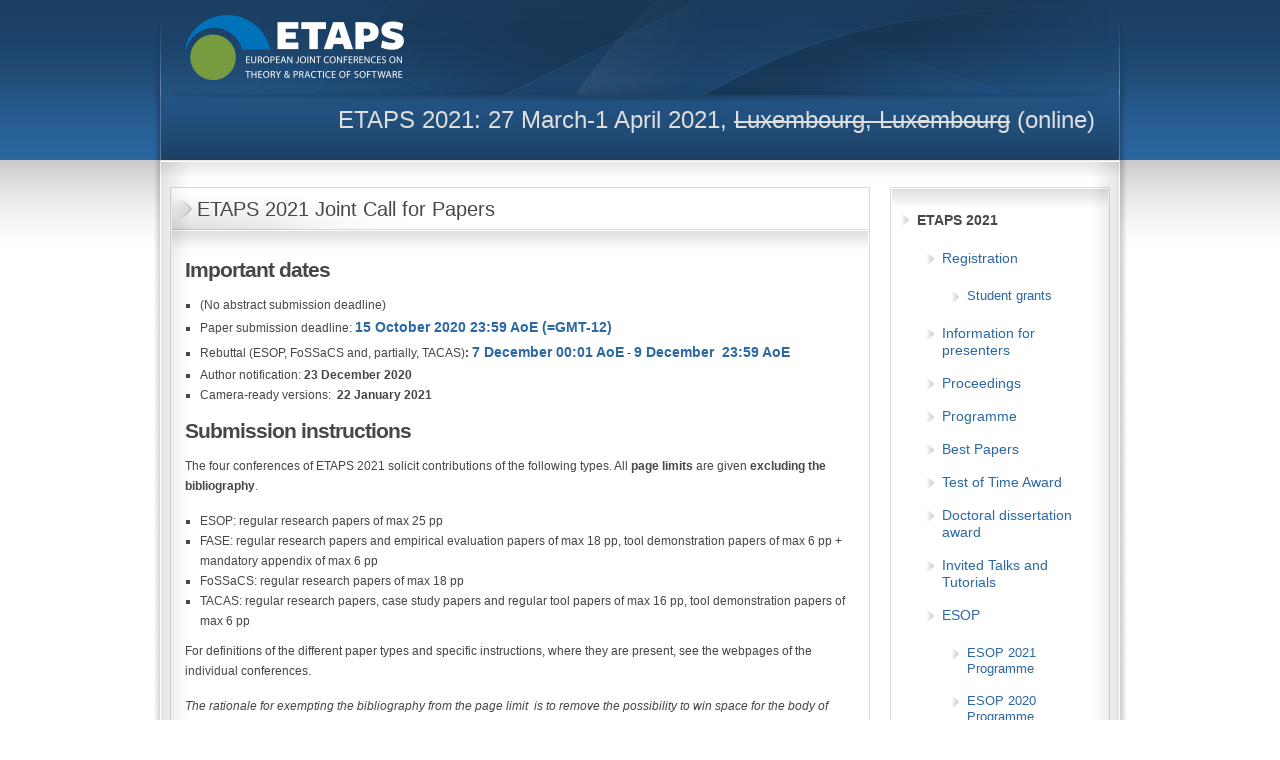

--- FILE ---
content_type: text/html
request_url: https://etaps.org/2021/call-for-papers.html
body_size: 4984
content:
<!DOCTYPE html PUBLIC "-//W3C//DTD XHTML 1.0 Transitional//EN" "http://www.w3.org/TR/xhtml1/DTD/xhtml1-transitional.dtd">
<html xmlns="http://www.w3.org/1999/xhtml" xml:lang="en-gb" lang="en-gb" >
<head>
	<base href="" />
	<meta http-equiv="content-type" content="text/html; charset=utf-8" />
	<meta name="keywords" content="FOSSACS, ETAPS 2010, ETAPS 2009, ETAPS 2008, ETAPS 2007, ETAPS 2006,ETAPS 2005, ETAPS 2004, ETAPS 2003, ETAPS 2002, ETAPS 2001, ETAPS 2000, ETAPS 1999, ETAPS 1998, Proceedings, ETAPS 2011" />
	<meta name="author" content="Tarmo Uustalu" />
	<meta name="description" content="European Joint Conferences on Theory and Practice of Software, ETAPS Central Web Site" />
	<meta name="generator" content="Joomla! - Open Source Content Management" />
	<title>Call for Papers</title>
	<link href="../templates/rt_crystalline/favicon.ico" rel="shortcut icon" type="image/vnd.microsoft.icon" />
	<link href="../libraries/gantry/css/grid-12.css" rel="stylesheet" type="text/css" />
	<link href="../libraries/gantry/css/gantry.css" rel="stylesheet" type="text/css" />
	<link href="../libraries/gantry/css/joomla.css" rel="stylesheet" type="text/css" />
	<link href="../templates/rt_crystalline/css/joomla.css" rel="stylesheet" type="text/css" />
	<link href="../templates/rt_crystalline/css-compiled/master.css" rel="stylesheet" type="text/css" />
	<link href="../templates/rt_crystalline/css/overlay.css" rel="stylesheet" type="text/css" />
	<link href="../templates/rt_crystalline/css/demo-styles.css" rel="stylesheet" type="text/css" />
	<link href="../templates/rt_crystalline/css/template.css" rel="stylesheet" type="text/css" />
	<link href="../templates/rt_crystalline/css/style.css" rel="stylesheet" type="text/css" />
	<link href="../templates/rt_crystalline/css/typography.css" rel="stylesheet" type="text/css" />
	<link href="../templates/rt_crystalline/css/fusionmenu.css" rel="stylesheet" type="text/css" />
	<style type="text/css">
#rt-main-surround, #rt-variation .bg3 .module-content, #rt-variation .title3 .module-title {background:#ffffff;}
#rt-variation .bg3, #rt-variation .bg3 .title, #rt-variation .title3 .title, #rt-variation .bg3 ul.menu li > a:hover, #rt-variation .bg3 ul.menu li.active > a {color:#474747;}
#rt-variation .bg3 a, #rt-variation .bg3 .title span, #rt-variation .bg3 .button, #rt-variation .title3 .title span {color:#2c68a3;}
#rt-main-header, .menutop ul, .menutop .drop-top, #rt-variation .bg1 .module-content, #rt-variation .title1 .module-title {background:#2c68a3;}
#rt-main-header, #rt-main-header .title, #rt-header, #rt-main-header .menutop li > .item, .menutop ul li .item, #rt-variation .bg1, #rt-variation .bg1 .title, #rt-variation .title1 .title, #rt-variation .bg1 ul.menu li > a:hover, #rt-variation .bg1 ul.menu li.active > a, #rt-navigation li.root .item {color:#dedede;}
#rt-main-header a, #rt-main-header .title span, #rt-variation .bg1 a, #rt-variation .bg1 .title span, #rt-variation .bg1 .button, #rt-variation .title1 .title span {color:#cce6ff;}
#rt-feature, #rt-utility, #roksearch_results, #roksearch_results .rokajaxsearch-overlay, #rt-variation .bg2 .module-content, #rt-variation .title2 .module-title {background:#e4e8ed;}
#rt-feature, #rt-feature .title, #rt-utility, #rt-utility .title, #roksearch_results, #roksearch_results span, #rt-variation .bg2, #rt-variation .bg2 .title, #rt-variation .title2 .title, #rt-variation .bg2 ul.menu li > a:hover, #rt-variation .bg2 ul.menu li.active > a {color:#474747;}
#rt-feature a, #rt-utility a, #rt-feature .title span, #rt-utility .title span, #roksearch_results a, #roksearch_results h3, #rt-variation .bg2 a, #rt-variation .bg2 .title span, #rt-variation .bg2 .button, #rt-variation .title2 .title span {color:#2c68a3;}
#rt-mainbody-bg, #rt-variation .bg4 .module-content, #rt-variation .title4 .module-title {background:#ffffff;}
#rt-mainbody-bg, #rt-mainbody-bg .title, #rt-mainbody-bg .rt-article-title, #rt-mainbody-bg ul.menu li > a:hover, #rt-mainbody-bg ul.menu li.active > a, #rt-variation .bg4, #rt-variation .bg4 .title, #rt-variation .title4 .title, #rt-variation .bg4 ul.menu li > a:hover, #rt-variation .bg4 ul.menu li.active > a {color:#474747;}
#rt-mainbody-bg a, #rt-mainbody-bg .title span, #rt-mainbody-bg .rt-article-title span, #rt-variation .bg4 a, #rt-variation .bg4 .title span, #rt-variation .bg4 .button, #rt-variation .title4 .title span {color:#2c68a3;}
#rt-bottom, #rt-main-footer, #rt-variation .bg5 .module-content, #rt-variation .title5 .module-title {background:#e0e0e0;}
#rt-bottom, #rt-bottom .title, #rt-footer, #rt-footer .title, #rt-copyright, #rt-copyright .title, #rt-debug, #rt-debug .title, #rt-variation .bg5, #rt-variation .bg5 .title, #rt-variation .title5 .title, #rt-variation .bg5 ul.menu li > a:hover, #rt-variation .bg5 ul.menu li.active > a {color:#474747;}
#rt-bottom a, #rt-bottom .title span, #rt-footer a, #rt-footer .title span, #rt-copyright a, #rt-copyright .title span, #rt-debug a, #rt-debug .title span, #rt-variation .bg5 a, #rt-variation .bg5 .title span, #rt-variation .bg5 .button, #rt-variation .title5 .title span {color:#2c68a3;}

	</style>
	<script type="application/json" class="joomla-script-options new">{"csrf.token":"8dbdf06ce8a2a36cc9af65d7f7a8b5cb","system.paths":{"root":"","base":""}}</script>
	<script src="../media/system/js/mootools-core.js%3Fa9a45984b728f19f1c541f3ecad851e7" type="text/javascript"></script>
	<script src="../media/system/js/core.js%3Fa9a45984b728f19f1c541f3ecad851e7" type="text/javascript"></script>
	<script src="../media/system/js/mootools-more.js%3Fa9a45984b728f19f1c541f3ecad851e7" type="text/javascript"></script>
	<script src="../libraries/gantry/js/gantry-totop.js" type="text/javascript"></script>
	<script src="../libraries/gantry/js/gantry-inputs.js" type="text/javascript"></script>
	<script src="../libraries/gantry/js/browser-engines.js" type="text/javascript"></script>
	<script src="../modules/mod_roknavmenu/themes/fusion/js/fusion.js" type="text/javascript"></script>
	<script type="text/javascript">
InputsExclusion.push('.content_vote','#rt-popup','#rt-popuplogin')
            window.addEvent('domready', function() {
                new Fusion('ul.menutop', {
                    pill: 1,
                    effect: 'slide and fade',
                    opacity:  1,
                    hideDelay:  500,
                    centered:  0,
                    tweakInitial: {'x': 0, 'y': 0},
                    tweakSubsequent: {'x':  0, 'y':  0},
                    menuFx: {duration:  200, transition: Fx.Transitions.Sine.easeOut},
                    pillFx: {duration:  250, transition: Fx.Transitions.Sine.easeOut}
                });
            });
            
	</script>
</head>
	<body id="rt-variation"  class="font-family-helvetica font-size-is-default menu-type-fusionmenu menu-fusionmenu-position-navigation col12">
				<div id="rt-drawer">
			<div class="rt-container">
								<div class="clear"></div>
			</div>
		</div>
				<div id="rt-main-header" class="header-shadows-light"><div id="rt-header-overlay" class="header-overlay-none"><div id="rt-main-header2"><div id="rt-header-graphic" class="header-graphic-header-6">
						
									<div id="rt-header">
				<div class="rt-container">
					<div class="shadow-left"><div class="shadow-right"><div class="shadow-bottom">
						<div class="rt-grid-12 rt-alpha rt-omega">
    	<div class="rt-block">
		<a href="../index.html" id="rt-logo"></a>
	</div>
	
</div>
						<div class="clear"></div>
					</div></div></div>
				</div>
			</div>
									</div>
									<div id="rt-showcase"><div id="rt-showcase2">
				<div class="rt-container">
					<div class="shadow-left"><div class="shadow-right"><div class="shadow-bl"><div class="shadow-br">
						<div class="rt-grid-12 rt-alpha rt-omega">
                        <div class="rt-block">
                                

<div class="custom"  >
	<p style="text-align: right;"><span style="font-family: helvetica; font-size: 18pt;">ETAPS 2021: 27 March-1 April 2021, <span style="text-decoration: line-through;">Luxembourg, Luxembourg</span> (online)</span></p></div>
            </div>
        	
</div>
						<div class="clear"></div>
					</div></div></div></div>
				</div>
			</div></div>
					</div></div></div></div>
		<div id="rt-main-surround"><div id="rt-main-overlay" class="main-overlay-none"><div id="rt-main-surround2" class="main-shadows-light">
			<div class="rt-container">
				<div class="shadow-left"><div class="shadow-right">
															<div id="rt-mainbody-bg" class="body-shadows-light"><div id="rt-body-overlay" class="body-overlay-none">
						<div id="rt-mainbody-shadow">
							<div id="body-inner-l"><div id="body-inner-r">
																															              <div id="rt-main" class="mb9-sa3">
                <div class="rt-main-inner">
                    <div class="rt-grid-9 ">
                                                                        <div class="rt-block">
                            <div id="rt-mainbody">
                            	<div class="rt-joomla component-content">
                                	<article class="item-page">
	<div class="rt-article-bg">


		<div class="module-content">
			<div class="module-tm"><div class="module-tl"><div class="module-tr"></div></div></div>
			<div class="module-l"><div class="module-r">
								<div class="rt-headline"><div class="module-title"><div class="module-title2">
					<h1 class="title">
													ETAPS 2021 Joint Call for Papers											</h1>
				</div></div></div>
				<div class="clear"></div>
						


	

<div class="module-inner"><div class="module-inner2">





<h3>Important dates</h3>
<ul>
<li>(No abstract submission deadline)</li>
<li>Paper submission deadline: <strong><a href="http://www.timeanddate.com/worldclock/fixedtime.html?msg=ETAPS+2021+paper+submission+closes&amp;iso=20201015T2359&amp;p1=3400">15 October 2020 23:59 AoE (=GMT-12)</a></strong></li>
<li>Rebuttal (ESOP, FoSSaCS and, partially, TACAS)<strong>: <a href="http://www.timeanddate.com/worldclock/fixedtime.html?msg=ETAPS+2021+rebuttal+opens&amp;iso=20201207T0001&amp;p1=3400">7 December 00:01 AoE</a> - <a href="http://www.timeanddate.com/worldclock/fixedtime.html?msg=ETAPS+2021+rebuttal+closes&amp;iso=20201209T2359&amp;p1=3400">9 December  23:59 AoE</a><br /></strong></li>
<li>Author notification: <strong>23 December 2020</strong></li>
<li>Camera-ready versions:  <strong>22 January 2021</strong></li>
</ul>
<h3 style="visibility: visible;">Submission instructions</h3>
<p>The four conferences of ETAPS 2021 solicit contributions of the following types. All <strong>page limits</strong> are given <strong>excluding the bibliography</strong>.</p>
<ul>
<li>ESOP: regular research papers of max 25 pp</li>
<li>FASE: regular research papers and empirical evaluation papers of max 18 pp, tool demonstration papers of max 6 pp + mandatory appendix of max 6 pp</li>
<li>FoSSaCS: regular research papers of max 18 pp</li>
<li>TACAS: regular research papers, case study papers and regular tool papers of max 16 pp, tool demonstration papers of max 6 pp</li>
</ul>
<p>For definitions of the different paper types and specific instructions, where they are present, see the webpages of the individual conferences.</p>
<p><em>The rationale for exempting the bibliography from the page limit  is to remove the possibility to win space for the body of paper by cutting the bibliography, a practice that has a negative effect on our competitiveness as a community.</em></p>
<p>All accepted papers will appear in the proceedings and have presentations during the conference. A condition of submission is that, if the submission is accepted, one of the authors attends the conference to give the presentation. <span style="text-decoration: underline;">Remote attendance and presentation will be possible if ETAPS 2021 goes ahead as a physical conference.</span></p>
<p>Submitted papers must be in English presenting original research. They must be unpublished and not submitted for publication elsewhere. In particular, simultaneous submission of the same contribution to multiple ETAPS conferences is forbidden.</p>
<p>Submissions must follow the <a href="http://www.springer.de/comp/lncs/authors.html">formatting guidelines</a> of Springer's <em>Lecture Notes in Computer Science</em> and be submitted electronically in pdf through the Easychair author interface of the respective conference. Submissions not adhering to the specified format and length may be rejected immediately.</p>
<p>FASE will use <strong>double-blind reviewing. </strong>Authors are asked to omit their names and institutions; refer to prior work in the third person, just as prior work by others; not to include acknowledgements that might identify them.</p>
<p>Regular tool paper and tool demonstration paper submissions to TACAS must be accompanied by an <strong>artifact</strong>. The artifact will be<strong> evaluated</strong> and the outcome will be taken into account in the acceptance decision of the paper. For research paper and case study paper submissions, concurrent submission of an artifact is optional; if an artifact is submitted at this stage, it will be handled like described in the previous sentence. Alternatively, authors of accepted papers of these categories may submit an artifact after notification.</p>
<p>ESOP and FoSSaCS will use an <strong>author rebuttal phase</strong>. TACAS will use rebuttal for selected submissions.</p>
<h3>Publication</h3>
<p>The proceedings will be published in the <em><a href="http://www.springer.com/computer/lncs?SGWID=0-164-6-737109-0">Advanced Research in Computing and Software Science (ARCoSS)</a></em> subline of <a href="http://www.springer.com/">Springer</a>'s <em><a href="http://www.springer.com/comp/lncs">Lecture Notes in Computer Science (LNCS)</a></em> series. Similarly to ETAPS 2018-2020, the proceedings of ETAPS 2021 will appear in <strong>gold open access</strong>, meaning that the <strong>published versions</strong> of all papers will be <strong>available for everyone</strong> to download from the publisher's website <strong>freely, from the date of online publication, perpetually</strong>. The <strong>copyright</strong> of the papers<strong> will remain with the authors</strong>.</p>
<p><em>The publisher's charges for gold open access will be paid by the conference (funded with the participation fees of all participants). There will be no added cost for authors specifically. </em></p>
<p> </p> 
		
	
	</div></div>
</div></div>
<div class="module-bm"><div class="module-bl"><div class="module-br"></div></div></div>
</div>
</div>
</article>



                                </div>
                            </div>
                        </div>
                                                                    </div>
                                <div class="rt-grid-3 ">
                <div id="rt-sidebar-a">
                                        <div class="rt-block">
				<div class="module-content">
					<div class="module-tm"><div class="module-tl"><div class="module-tr"></div></div></div>
					<div class="module-l"><div class="module-r">
	                							<div class="module-inner">
														<div class="module-inner3">
									                		<ul class="menu">
<li class="item-580 active deeper parent"><a href="/2021" ><span>ETAPS 2021</span></a><ul class="nav-child unstyled small"><li class="item-623 deeper parent"><a href="registration.html" ><span>Registration</span></a><ul class="nav-child unstyled small"><li class="item-636"><a href="registration/student-grants.html" ><span>Student grants</span></a></li></ul></li><li class="item-629"><a href="information-for-presenters.html" ><span>Information for presenters</span></a></li><li class="item-637"><a href="proceedings.html" ><span>Proceedings</span></a></li><li class="item-624"><a href="programme.html" ><span>Programme</span></a></li><li class="item-652"><a href="best-papers.html" ><span>Best Papers</span></a></li><li class="item-588"><a href="test-of-time-award.html" ><span>Test of Time Award</span></a></li><li class="item-605"><a href="doctoral-dissertation-award.html" ><span>Doctoral dissertation award</span></a></li><li class="item-604"><a href="invited-talks-tutorials.html" ><span>Invited Talks and Tutorials</span></a></li><li class="item-583 deeper parent"><a href="esop.html" ><span>ESOP</span></a><ul class="nav-child unstyled small"><li class="item-626"><a href="esop/esop-programme.html" ><span>ESOP 2021 Programme</span></a></li><li class="item-632"><a href="esop/esop-2020-programme.html" ><span>ESOP 2020 Programme</span></a></li></ul></li><li class="item-582 deeper parent"><a href="fase.html" ><span>FASE</span></a><ul class="nav-child unstyled small"><li class="item-633"><a href="fase/fase-2020-programme.html" ><span>FASE 2020 programme</span></a></li><li class="item-627"><a href="fase/fase-programme.html" ><span>FASE 2021 Programme</span></a></li></ul></li><li class="item-585 deeper parent"><a href="fossacs.html" ><span>FoSSaCS</span></a><ul class="nav-child unstyled small"><li class="item-630"><a href="fossacs/fossacs-programme.html" ><span>FoSSaCS 2021 Programme</span></a></li><li class="item-635"><a href="fossacs/fossacs-2020-programme.html" ><span>FoSSaCS 2020 Programme</span></a></li></ul></li><li class="item-584 deeper parent"><a href="tacas.html" ><span>TACAS</span></a><ul class="nav-child unstyled small"><li class="item-628"><a href="tacas/tacas-programme.html" ><span>TACAS 2021 Programme</span></a></li><li class="item-634"><a href="tacas/tacas-2020-programme.html" ><span>TACAS 2020 Programme</span></a></li></ul></li><li class="item-581 current active"><a href="call-for-papers.html" ><span>Call for Papers</span></a></li><li class="item-622"><a href="workshops.html" ><span>Workshops</span></a></li><li class="item-590"><a href="call-for-workshops.html" ><span>Call for Workshops</span></a></li><li class="item-625"><a href="sponsors.html" ><span>Sponsors</span></a></li><li class="item-587"><a href="organizers.html" ><span>Organizers</span></a></li></ul></li></ul>
							</div>
						</div>
					</div></div>
					<div class="module-bm"><div class="module-bl"><div class="module-br"></div></div></div>
				</div>
            </div>
        	
                </div>
            </div>

                    <div class="clear"></div>
                </div>
            </div>
																							</div></div>
						</div>
					</div></div>
				</div></div>
			</div>
		</div></div></div>
				
						
													</body>
</html>


--- FILE ---
content_type: text/css
request_url: https://etaps.org/templates/rt_crystalline/css/joomla.css
body_size: 5891
content:
/**
 * @package   Crystalline Template - RocketTheme
* @version   $Id$
* @author    RocketTheme http://www.rockettheme.com
* @copyright Copyright (C) 2007 - 2016 RocketTheme, LLC
* @license   http://www.rockettheme.com/legal/license.php RocketTheme Proprietary Use License
 */
/* Article */
.component-content .rt-article {margin-bottom: 30px;}
.component-content .rt-articleinfo {margin: 0 0 10px 0;padding: 5px 0;overflow: hidden;}
.component-content .rt-articleinfo2 {float: left;height: 24px;line-height: 24px;}
.component-content .rt-author, .component-content .rt-date-posted, .component-content .rt-date-modified, .component-content .rt-date-published, .component-content .rt-hits {display: block;font-weight: bold;letter-spacing: 0;font-size: 12px;}
.component-content .rt-article-cat {margin-top: 10px;margin-bottom: 15px;}
.component-content .rt-article-title {font-size: 160%;margin: 0;line-height: 100%;padding: 10px 12px 10px 25px;font-weight: normal;letter-spacing: normal;}
.component-content .rt-article-bg {border-bottom: none;padding: 0;}
.component-content .rt-pagetitle {font-size: 160%;margin: 0;line-height: 100%;padding: 10px 12px 10px 25px;font-weight: normal;letter-spacing: normal;}
.component-content .title {font-size: 170%;letter-spacing: -1px;}
body .component-content .rt-blog .rt-description {border-bottom: none;}
.component-content ol {margin-left: 5px;}
.component-content .items-row {overflow: visible; clear: both;}
.component-content .rt-article-links {clear: both;}
.component-content .img-intro-right {float: right;margin-left: 10px;margin-bottom: 10px;}
.component-content .img-intro-left {float: left;margin-right: 10px;margin-bottom: 10px;}
.component-content .img-fulltext-right {float: right;margin-left: 10px;margin-bottom: 10px;}
.component-content .img-fulltext-left {float: left;margin-right: 10px;margin-bottom: 10px;}

.component-content .cols-2 .item {width: 48.9%; margin: 0 10px;}
.rt-grid-9 .component-content .cols-2 .item {width: 48.5%;}
.rt-grid-8 .component-content .cols-2 .item {width: 48.3%;}
.component-content .cols-2 .column-1 {margin-left: 0;}
.component-content .cols-2 .column-2 {margin-right: 0;}

.component-content .cols-3 .item {width: 31.85%; margin: 0 10px;}
.rt-grid-9 .component-content .cols-3 .item {width: 31.3%;}
.rt-grid-8 .component-content .cols-3 .item {width: 31%;}
.component-content .cols-3 .column-1 {margin-left: 0;}
.component-content .cols-3 .column-3 {margin-right: 0;}

/* Article Index */
.component-content #article-index, .component-content .article-index{float:right;border-radius:5px;margin-left: 15px;background: rgba(0, 0, 0, 0.05);border:1px solid rgba(0, 0, 0, 0.1);}
.component-content #article-index ul, .component-content .article-index ul{list-style:none;margin:0;padding:0;}
.component-content #article-index ul li:first-child a, .component-content .article-index ul li:first-child a{border-top-right-radius:5px;border-top-left-radius:5px;}
.component-content #article-index ul li a, .component-content .article-index ul li a{border-bottom:1px solid rgba(0, 0, 0, 0.1);display:block;line-height:20px;padding:8px 12px;}
.component-content #article-index ul li a.active, .component-content .article-index ul li a.active{color:inherit;}
.component-content #article-index ul li a:hover, .component-content .article-index ul li a:hover{background:rgba(0, 0, 0, 0.1);}
.component-content #article-index ul li:last-child a, .component-content .article-index ul li:last-child a{border-bottom:none !important;border-bottom-right-radius:5px;border-bottom-left-radius:5px;}
.component-content .article-index .nav-tabs.nav-stacked>li>a{border:1px solid 1px solid rgba(0, 0, 0, 0.1);background: rgba(0, 0, 0, 0.05);}
.component-content .article-index .nav-tabs.nav-stacked>li>a:hover{background:rgba(0, 0, 0, 0.1);}

.component-content .cols-4 .item {width: 23.33%; margin: 0 10px; float: left;}
.rt-grid-9 .component-content .cols-4 .item {width: 22.73%;}
.rt-grid-8 .component-content .cols-4 .item {width: 22.4%;}
.component-content .cols-4 .column-1 {margin-left: 0;}
.component-content .cols-4 .column-4 {margin-right: 0;}

/* Typography */
.component-content .rt-article-icons {width: auto;margin-top: 10px;padding: 1px 5px 0 4px;}
.component-content .rt-article-icons ul {margin: 0;padding: 0;list-style: none;}
.component-content .rt-article-icons ul li {padding: 0;float: right;}
.component-content .rt-article-no-icon li{list-style: none; display:inline; float:right; margin-left: 5px;}
.component-content .edit {margin-right: 0;}
#form-login ul li, #com-form-login ul li, ul.rt-more-articles li, .rt-section-list ul li {list-style: none;}
#form-login ul li a, #com-form-login ul li a, ul.rt-more-articles li a, .rt-section-list ul li a {padding-left: 10px;font-size: 110%;}
#form-login .inputbox, .component-content .user input#email, .component-content .user input#name, .component-content .user input#username, .component-content .user input#password, .component-content .user input#passwd, .component-content .user input#password2, #user-registration .inputbox, #member-registration .inputbox, .component-content .user input#modlgn-secretkey {padding: 5px;outline: none;}
.col12 .rt-grid-2 #form-login .inputbox {width: 100px;}
.col12 .rt-grid-3 #form-login .inputbox {width: 180px;}
.col12 .rt-grid-4 #form-login .inputbox, .col12 .rt-grid-5 #form-login .inputbox, .col12 .rt-grid-6 #form-login .inputbox, .col12 .rt-grid-7 #form-login .inputbox, .col12 .rt-grid-8 #form-login .inputbox, .col12 .rt-grid-9 #form-login .inputbox, .col12 .rt-grid-10 #form-login .inputbox, .col12 .rt-grid-12 #form-login .inputbox, #com-form-login .inputbox, #user-registration .inputbox, #member-registration .inputbox, .component-content .user input#email, .component-content .user input#name, .component-content .user input#username, .component-content .user input#password, .component-content .user input#password2, .component-content .user input#modlgn-secretkey {width: 260px;}
#com-form-login .login-fields label, #user-registration label, .login label#username-lbl, .login label#password-lbl,  .component-content #form-login-secretkey label {display: block; float: left; font-size: 120%; font-weight: bold; width: 130px;}
#com-form-login .inputbox {padding: 5px 10px;outline: none;}
.rt-pagination {margin-top: 15px;}
ul.pagination, .pagination ul, .pager ul {list-style-type:none;margin:0;padding:0;text-align:left;}
ul.pagination li, .pagination ul li, .pager ul li {display:inline;padding:2px 5px 0 0;text-align:left;}
ul.pagination li a, .pagination ul li a, .pager ul li a {padding:2px; font-size: 1.0em;}
#rt-main-surround .tab {display: inline-block;margin-right: 8px;}
#rt-main-surround .page-block {display: inline-block;margin-right: 4px;font-weight: bold;}
#rt-main-surround .page-active, #rt-main-surround .page-inactive {padding: 0 4px;}
#rt-main-surround .page-inactive:hover {cursor: pointer;}
#com-form-login ul {margin-top: 15px;}
.component-content .results ol.list {margin-top: 0;}
.component-content .results ol.list h4 {border: 0;margin-top: 0;margin-bottom: 0;display: inline;}
.component-content .results ol.list li {padding: 10px 5px;margin-bottom: 5px;}
.component-content .results ol.list li p {margin-top: 0;font-size: 90%;}
.component-content .results ol.list .description {margin-bottom: 15px;}
.component-content .results ol.list li span.small {font-size: 90%;}
.component-content .user legend, .component-content .contact legend {text-transform: uppercase;font-weight: bold;font-size: 160%;line-height: 120%;}
.component-content .user {margin-top: 0px;}
.component-content .user legend {text-transform: none;margin-top: 15px;}
.component-content .user fieldset div, .component-content .user fieldset #form-login-secretkey {overflow: visible;clear: both;margin-bottom: 8px;}
.component-content .user td.paramlist_key {width: 180px;}
.component-content .search_result select#ordering.inputbox {margin-right: 10px;}
.component-content .contact h1 {font-size: 160%;}
.rt-polltitle {display: block;font-size: 120%;font-weight: bold;margin-bottom: 15px;}
.pollstableborder td div {border: 0;height: 20px !important;min-width: 2px !important;}
#rt-main-surround .component-content .inputbox.invalid {color: #c00;}
.tool-tip {z-index: 1000 !important;}
.tip-wrap {z-index: 1000 !important;color: #333;padding: 5px;border: 1px solid #ccc;background-color: #fff;box-shadow: 0 1px 4px rgba(0,0,0,0.2);}
.register-buttons .readon {float: left;margin-right: 5px;}
ul.latestnews, ul.mostread {padding-left: 15px;}
ul.latestnews li a, ul.mostread li a {padding: 0;}
.component-content .weblink-category .title {font-size: 100%; padding:10px 30px;}
.component-content .weblink-category .title a {font-weight: bold; padding-left: 5px;}
.rt-joomla form#member-profile div.readon, .rt-joomla form#member-registration div.readon {vertical-align: top;}

/* RokAjaxSearch */
#rokajaxsearch {overflow: hidden;}
#rt-main-surround #rokajaxsearch .inputbox {float: left;width: 269px;height: 15px;line-height: 12px;padding: 4px 5px 5px 12px;border: 0;font-size: 13px;outline: none;background: none;color: inherit;}
#rokajaxsearch .roksearch-wrapper {height: 25px;display: inline-block;float: left;}
.search_options {float: left;margin: 4px 10px 0 12px;}
.search_options label {margin-right: 10px;}
#roksearch_results {border-bottom: 0;}
#roksearch_search_str {width: auto;padding: 4px;}
#roksearch_results {z-index: 10000;position: absolute;width: 400px;float: right;margin-top: -1px;text-align: left;visibility: hidden;}
#roksearch_results a#roksearch_link {float: right;padding-right: 5px;margin-top: 10px;display: block;height: 12px;width: 12px;background-position: 0 -50px;}
#roksearch_results h3 {margin-top: 0;margin-bottom: 0;line-height: 110%;font-size: 120%;padding-bottom: 0;}
#roksearch_results span {display: block;line-height: 130%;font-size: 90%;}
#roksearch_results .container-wrapper {overflow: hidden;}
#roksearch_results .page {float: left;}
#roksearch_results .roksearch_header, #roksearch_results .roksearch_row_btm {padding: 10px;line-height: 100%;text-transform: uppercase;font-weight: normal;font-size: 100%;}
#roksearch_results .roksearch_row_btm {overflow: hidden;}
#roksearch_results .roksearch_row_btm span {line-height: 140%;}
#roksearch_results span.small {display: inline-block;margin-top: 2px;margin-bottom: 7px;font-size: 10px;}
#roksearch_results span.highlight {display: inline;}
#roksearch_results a.clr {font-size: 100%;}
#roksearch_results a:hover {text-decoration: none;}
#roksearch_results .roksearch_odd {padding: 15px;position: relative;}
#roksearch_results .roksearch_even {padding: 15px;position: relative;}
#roksearch_results .container-arrows {height: 12px;width: 30px;float: left;margin-right: 5px;position: relative;}
#roksearch_results .arrow-left, #roksearch_results .arrow-left-disabled, #roksearch_results .arrow-right, #roksearch_results .arrow-right-disabled {width: 12px;height: 12px;position: absolute;top: 0;}
#roksearch_results .arrow-left {left: 0;cursor: pointer;background-position: 0 2px;}
#roksearch_results .arrow-left-disabled {left: 0;background-position: 0 -33px;}
#roksearch_results .arrow-right {left: 18px;cursor: pointer;background-position: 0 -15px;}
#roksearch_results .arrow-right-disabled {left: 18px;background-position: 0 -33px;}
#roksearch_results .viewall span {line-height: 100%;}
#roksearch_results a.viewall {float: left;margin-right: 5px;}
#roksearch_results .estimated_res, #roksearch_results .pagination_res {font-size: 9px;font-style: italic;text-transform: none;float:left;}
#roksearch_results .pagination_res {font-style: normal;float: right;font-size: 11px;margin-top: -1px;}
#roksearch_results .powered-by-google {text-transform: lowercase;font-style: italic;font-size: 9px;}
#roksearch_results .google-search a#roksearch_link {margin-top: 5px;}
#roksearch_results .readon {display: inline-block;margin-left: 10px;height: 34px;margin-top: 15px;}
#roksearch_results .readon span, #roksearch_results .readon .button {display: block;margin-left: -10px;padding: 0 15px 3px 15px;border: 0;font-size: 13px;cursor: pointer;height: 34px;line-height: 32px;float: left;font-weight: bold;}
#roksearch_results .google-thumb-image {margin: 0 auto;}
.searchintro {overflow: hidden;}
#rokajaxsearch .rokradios {padding: 1px 5px 1px 20px;line-height: 120%;}

/* RokTabs */
.roktabs-wrapper {margin: 0 -10px;padding: 0;position: relative;}
.roktabs {position: relative;z-index: 3;}
.roktabs-wrapper .roktabs-container-inner {position:relative;overflow: hidden;}
.roktabs-wrapper .roktabs-container-wrapper {clear: both;position: relative;overflow:hidden;width:50000px;}
.roktabs-wrapper .roktabs-container-wrapper div {float: left;}
.roktabs-wrapper .roktabs-container-wrapper div.wrapper {padding: 25px;width: auto;float: none;}
.roktabs-wrapper .roktabs-links {margin: 0;padding: 0;height: 92px;overflow:hidden;}
.roktabs-wrapper .active-arrows .roktabs-links {margin: 0 34px;padding: 0;height: 92px;}
.roktabs-wrapper .roktabs-links ul {text-align: left;list-style-type: none;overflow:hidden;margin: 0;padding: 0;height: 92px;}
.roktabs-wrapper .roktabs-links ul li {float: left;padding: 0;margin: 0;text-decoration: none;position: relative;height: 92px;line-height: 96px;font-size: 120%;}
.roktabs-wrapper .roktabs-links ul li span {display: block;padding: 0 25px;font-size: 15px;}
.roktabs-wrapper .roktabs-scroller {position: absolute;bottom: 0;right: 0;height: 92px;}
.roktabs-wrapper .arrow-next, .roktabs-wrapper .arrow-prev {text-align: center;cursor: pointer;z-index: 2;position: absolute;top: 0;height:92px;width: 34px;}
.roktabs-wrapper .arrow-prev span, .roktabs-wrapper .arrow-next span {display: none;}
.roktabs-wrapper .arrow-next {background-position: 100% 0;background-repeat: no-repeat;right: 0;}
.roktabs-wrapper .arrow-next:hover {background-position: 100% -95px;background-repeat: no-repeat;}
.roktabs-wrapper .arrow-prev {background-position: 0 0;background-repeat: no-repeat;left: 0;}
.roktabs-wrapper .arrow-prev:hover {background-position: 0 -95px;background-repeat: no-repeat;}
.roktabs-wrapper .tab-icon {margin-right: 10px;}
.header-shadows-dark #rt-showcase .roktabs-wrapper .active-arrows .roktabs-links ul li.last span, .header-shadows-light #rt-showcase .roktabs-wrapper .active-arrows .roktabs-links ul li.last span, .header-shadows-none #rt-showcase .roktabs-wrapper .active-arrows .roktabs-links ul li.last span {background: none;}
.roktabs-wrapper .roktabs-links ul li[class^="icon-"], .roktabs-wrapper .roktabs-links ul li[class*="icon-"] {width: auto;}
#rt-showcase .roktabs-wrapper .active-arrows .roktabs-links ul li.last span {margin-left: -1px;}

/* RokTwittie */
body #roktwittie .status ul li .title {font-size: 12px;padding: 0;background: none;}
body #roktwittie a {font-size: 12px;font-weight: bold;}

/* Frontend Module Editing */
#modules-form .radio input[type="radio"], #modules-form .checkbox input[type="checkbox"] {width: auto;height: auto;}
#modules-form .radio input[type="radio"] + label, #modules-form .checkbox input[type="checkbox"] + label {margin-right: 5px;display: inline-block;}
#modules-form .btn-group {display: inline-block;}
#modules-form .btn-group .btn-default [class^="icon"], #modules-form .btn-group .btn-default [class*="icon"] {display: none;}
#modules-form .nav {list-style: none;padding-left: 0;}
.editor .btn-toolbar {margin-top: 5px;}
body .chzn-container {vertical-align: middle;width: 200px !important;}

/* Editing */
.component-content .edit-article fieldset legend {text-transform: uppercase;font-weight: bold;font-size: 260%;}
.component-content .edit-article fieldset div {overflow: visible;margin-bottom: 8px;}
.component-content .edit-article fieldset #editor-xtd-buttons div {clear: none;}
.component-content .edit-article .save  {padding-left:25px;}
.save {background-position:0px 4px;}
#editor-xtd-buttons .image {background-position:right top;}

/* System Messages */
#system-message dd ul, #system-message dd.error ul, #system-message dd.notice ul {border: 0;font-size: 1.2em;text-align: center;}
#system-message {margin-bottom: 10px;padding: 0;}
#rt-drawer #system-message {margin-top: 10px;margin-bottom: 10px;}
#system-message dt {display:none;}
#system-message dd {margin: 0;font-weight: bold; padding:0;}
#system-message dd ul {background: #BFD3E6;color: #0055BB;margin: 10px 0 10px 0;list-style: none;padding: 10px;border: none;}
#system-message h4, #system-message .close {display: none;}
#system-message p {margin-bottom: 0; text-align:center; font-size:120%; padding: 10px 30px;}
#system-message li {padding: 0 30px;}

/* System Error Messages */
#system-message dt.error {display: none;}
#system-message dd.error ul {color: #c00;background-color: #EBC8C9;border: none;}

/* System Notice Messages */
#system-message dd.notice {background: none;border: 0;}
#system-message dt.notice {display: none;}
#system-message dd.notice ul {color: #A08B4C;background: #F5ECC1;border: none;}

/* Buttons */
#editor-xtd-buttons {padding: 5px 0;}
.button2-left, .button2-right, .button2-left div, .button2-right div {float: left;}
.button2-left a, .button2-right a, .button2-left span, .button2-right span {display: block;height: 22px;float: left;line-height: 22px;font-size: 11px;cursor: pointer;margin-bottom: 5px;}
.button2-left span, .button2-right span {cursor: default;}
.button2-left .page a, .button2-right .page a, .button2-left .page span, .button2-right .page span {padding: 0 6px;}
.button2-left a:hover, .button2-right a:hover {text-decoration: none;}
.button2-left a, .button2-left span {padding: 0 24px 0 6px;}
.button2-right a, .button2-right span {padding: 0 6px 0 24px;}
.button2-left .blank a {padding-right: 6px;}
.img_caption.left {float: left;margin-right: 1em;}
.img_caption.right {float: right;margin-left: 1em;}
.img_caption.left p {clear: left;text-align: center;}
.img_caption.right p {clear: right;text-align: center;}
.img_caption {text-align: center!important;}
.edit-article fieldset div input, .edit-article fieldset textarea {padding: 4px;}
.edit-article fieldset div .label-left {padding: 0;}
.edit-article fieldset div img.calendar {vertical-align: middle;margin-left: 5px;}

/* Input */
.component-content .contact .inputbox, .component-content .inputbox, #form-login .inputbox {border: 0;}
.component-content .user input#modlgn-secretkey {border: 1px solid #ddd;}

/* Mailto Page */
#rt-component #mailto-window {margin-bottom: 45px;}
#rt-component .rt-block {width: 370px;}
#rt-component .mailto-close {background: url(../images/icons/icon-delete.png) 0 0 no-repeat;}
#rt-component .formelm {margin-bottom: 10px;}
#rt-component #mailto-window label {display: block; width: 80px; float: left; margin-right: 15px;}

/* iPhone */
body #gantry-viewswitcher {z-index: 100;right:50%;position:relative;top:inherit;right:inherit;margin: 1em auto;}

/* RokGallery */
.component-content .rg-view-header {margin: 0 0 15px 0;padding: 0 15px;}
.component-content .rg-sort-list {list-style: none;margin: 0;padding: 0;display: inline-block;}
.component-content .rg-sort-list li {display: inline-block;padding: 0 5px;margin: 0 2px;position: relative;}
.component-content .rg-sort-list li.active {padding-right: 12px;}
.component-content .rg-view-selector-list {list-style: none;margin: -3px 0 0 0;padding: 0;display: inline-block;position: relative;z-index: 2;}
.component-content .rg-view-selector-list li {display: inline-block;padding: 6px 6px 7px 6px;}

/* Advanced Search */
.component-content .search-results {clear: both;}
.component-content #finder-search .word {margin-bottom: 10px;}
.component-content #advanced-search #finder-filter-select-list li {margin-bottom: 10px;}
.component-content #advanced-search #finder-filter-select-list label {width: 135px; display: inline; float: left;}

/*Tool Tip*/
.tooltip{position:absolute;z-index:1030;display:block;font-size:11px;line-height:1.4;opacity:0;filter:alpha(opacity=0);visibility:visible;}
.tooltip.in{opacity:0.8;filter:alpha(opacity=80);}
.tooltip.top{padding:5px 0;margin-top:-3px;}
.tooltip.right{padding:0 5px;margin-left:3px;}
.tooltip.bottom{padding:5px 0;margin-top:3px;}
.tooltip.left{padding:0 5px;margin-left:-3px;}
.tooltip-inner{max-width:200px;padding:8px;color:#ffffff;text-align:center;text-decoration:none;background-color:#000000;-webkit-border-radius:4px;-moz-border-radius:4px;border-radius:4px;}
.tooltip-arrow{position:absolute;width:0;height:0;border-color:transparent;border-style:solid;}
.tooltip.top .tooltip-arrow{bottom:0;left:50%;margin-left:-5px;border-top-color:#000000;border-width:5px 5px 0;}
.tooltip.right .tooltip-arrow{top:50%;left:0;margin-top:-5px;border-right-color:#000000;border-width:5px 5px 5px 0;}
.tooltip.left .tooltip-arrow{top:50%;right:0;margin-top:-5px;border-left-color:#000000;border-width:5px 0 5px 5px;}
.tooltip.bottom .tooltip-arrow{top:0;left:50%;margin-left:-5px;border-bottom-color:#000000;border-width:0 5px 5px;}

/* Frontend Editor */
.component-content .edit .pull-left {float: left;}
.component-content .edit .pull-right {float: right;}
.component-content .edit #editor-xtd-buttons a.btn, .component-content .toggle-editor a.btn {background: #eee; padding: 2px !important; margin: 0 !important; line-height: 1.2em; border: solid 1px #dddddd; font-weight: bold; text-decoration: none; display: inline;}
.component-content .edit #editor-xtd-buttons {float: left;}
.component-content .edit .toggle-editor {float: right;}
.component-content .toggle-editor a.btn {display: block; border-top: 0;}
.component-content .edit legend {padding: 5px 0;}
.component-content .input-append {display: inline-block;}
.component-content button#jform_publish_up_img, .component-content button#jform_publish_down_img {border: none; background: none;}
.component-body .form-inline .pull-left {float: left;}
.component-body .form-inline .pull-right {float: right;}
.component-body .form-inline .hr-condensed {display: none;}
.component-body .form-inline .filters {clear: both; text-align: left;}
.component-body .form-inline fieldset select {display: inline-block; width: 160px; float: none;}
.component-body .form-inline fieldset button {margin: 5px; height: 22px;}
.component-body .form-inline fieldset button i {margin-right: 0;}
.component-body .form-inline th.title {font-size: 1.0em;}
.component-body .form-inline th.title:before {background: none;}
.component-body .thumbnails {margin: 0 -40px; list-style: none;}
.component-body .thumbnails .height-50 {height: 50px;}
.component-body .thumbnails .small {font-size: 11px;}
.component-body .thumbnails:before, .thumbnails:after {display: table; content: ""; line-height: 0;}
.component-body .thumbnails:after {clear: both;}
.component-body .row-fluid .thumbnails {margin-left: 0;}
.component-body .thumbnails > li {float: left; margin-bottom: 18px; margin-left: 20px;}
.component-body .thumbnail { display: block; padding: 4px; line-height: 18px; border: 1px solid #dddddd; border-radius: 4px;}
.component-body .thumbnail .icon-folder-2:before {content: "";}
.component-body a.thumbnail:hover {border-color: #08c;}
.component-body .thumbnail > img {display: block; max-width: 100%; margin-left: auto; margin-right: auto;}
.component-body .thumbnail .caption {padding: 9px; color: #555;}
.component-body .form-horizontal .pull-left {float: left;}
.component-body .form-horizontal .pull-right {float: right;}
.component-body #imageForm.form-horizontal .span9 {float: left; width: 538px;}
.component-body #imageForm.form-horizontal .control-group {margin-bottom: 18px;}
.component-body #imageForm.form-horizontal .control-group:before,
.component-body #imageForm.form-horizontal .control-group:after {display: table; content: ""; line-height: 0;}
.component-body #imageForm.form-horizontal .control-group:after {clear: both;}
.component-body #imageForm.form-horizontal .control-label {float: left; width: 140px; padding-top: 0; text-align: right;}
.component-body #imageForm.form-horizontal .controls {margin-left: 160px;}
.component-body #imageForm.form-horizontal button#upbutton {position: relative; top: -9px;}
.component-body #imageForm.form-horizontal .help-block {margin-top: 9px; margin-bottom: 0;}
.component-body #imageForm.form-horizontal .form-actions {padding-left: 160px;}
.component-body #imageForm.form-horizontal .well, .component-body #uploadForm.form-horizontal .well  {min-height: 20px; padding: 20px 20px 30px 0; margin-bottom: 20px; background-color: #f5f5f5; border: 1px solid #e3e3e3; border-radius: 4px;}
.component-body #imageForm.form-horizontal .well .pull-right .btn:not(.btn-primary) {height: 38px;}
.component-body #uploadForm.form-horizontal .well {padding: 5px 20px 80px 0;}
.component-body .form-horizontal #uploadform #upload-submit {margin-left: 15px;}

/*FontAwesome Icons*/
.component-content dl.article-info .rt-article-icons {width: auto;}
.component-content dl.article-info .rt-article-icons li {display: inline-block;}
.component-content dl.article-info .rt-article-icons ul li a {width: auto;height: auto;float: none;background: none;}
.component-content dl.article-info .rt-article-icons ul li a span {width: 18px;height: 18px;float: none;display: inline-block;background-repeat: no-repeat;}
.component-content dl.article-info .rt-article-icons ul .print-icon span {background-position: -1px 0;}
.component-content dl.article-info .rt-article-icons ul .email-icon span {background-position: -22px -1px;}
.component-content dl.article-info .rt-article-icons ul .edit-icon span {background-position: -63px 0;}
.component-content dl.article-info .rt-article-no-icon ul .edit-icon a {margin-right: 0;}
.component-content dl.article-info .rt-article-no-icon li {margin-right: 5px;}
dd.rt-article-icons ul.actions li.edit-icon {padding-left: 5px;}

/*Extra*/
.component-content .search-results .word label, .component-content .search-results .word input {float: left;}
.component-content .search_result .readon {margin-left:15px;}
.content_rating p {margin:0;}
.component-content .contact .button {margin:0 0 0 -10px;}
.weblink-category p {font-size: 15pt;}
.component-content .pagenav li.next {float:right;}
.component-content .button2-left a {line-height: 1.9em;}
.component-content .button2-left {margin-top:2px;}
.calendar, .calendar table {background:none; border:none;}
#users-profile-core dt, #users-profile-custom dt {width:12em;}
.component-content ul#archive-items li.row0, .component-content ul#archive-items li.row1 {padding: 0;}
.calendar table {background: #DDD;}
.component-content #mailto-window button {margin: 0;}
#mailto-window {background: #E5E5E5;}
#mailto-window button, #mailto-window .readon { background-image: none;}
.registration input, .remind input, .reset input, .search-results input, .search input {padding: 5px;}
.contact-form input {padding: 3px;}
.edit input {padding: 3px;}
.profile-edit input {padding: 3px;}
.edit #jform_alias-lbl {width: 9em;}
.search-results .controls { width: 275px; height: 0; margin-top: 0; margin-bottom: 35px; position: inherit;}
.alert .close { display: none;}
.alert-message { padding: 9px; }
.component-content #archive-items { margin: 20px 0; list-style-type: none;padding: 0;}
.component-content .email-icon a {margin-right: 5px;}
.registration input, .remind input, .reset input, .login input, .search-results input, .search input {border: 1px solid #ddd;font-size: 1.2em;}
input#roksearch_search_str::-ms-clear {display: none;}
#form-login-secretkey .icon-help {display: none;}

/*Tags*/
ul.inline, ol.inline {list-style: none; margin-left: 0;padding: 0;}
ul.inline > li, ol.inline > li {display: inline-block;}
#rt-mainbody-bg ul.tags .label.label-info {padding: 5px 4px;font-size: 10.998px;font-weight: bold;line-height: 14px;color: #fff;vertical-align: baseline;white-space: nowrap;text-shadow: 0 -1px 0 rgba(0,0,0,0.25);}
.rt-article-bg .label-info {border-radius: 3px;} 
.rt-article-bg .label-info[href] {background: gray;}

--- FILE ---
content_type: text/css
request_url: https://etaps.org/templates/rt_crystalline/css/overlay.css
body_size: 1030
content:
.header-graphic-header-1 {background: url(../images/overlays/headers/header-1.png) 50% 0 no-repeat;}
.header-graphic-header-2 {background: url(../images/overlays/headers/header-2.png) 50% 0 no-repeat;}
.header-graphic-header-3 {background: url(../images/overlays/headers/header-3.png) 50% 0 no-repeat;}
.header-graphic-header-4 {background: url(../images/overlays/headers/header-4.png) 50% 0 no-repeat;}
.header-graphic-header-5 {background: url(../images/overlays/headers/header-5.png) 50% 0 no-repeat;}
.header-graphic-header-6 {background: url(../images/overlays/headers/header-6.png) 50% 0 no-repeat;}
.header-graphic-header-7 {background: url(../images/overlays/headers/header-7.png) 50% 0 no-repeat;}
.header-graphic-header-8 {background: url(../images/overlays/headers/header-8.png) 50% 0 no-repeat;}
.header-graphic-header-9 {background: url(../images/overlays/headers/header-9.png) 50% 0 no-repeat;}
.header-overlay-bark, .main-overlay-bark, .feature-overlay-bark, .body-overlay-bark, .bottom-overlay-bark {background: url(../images/overlays/patterns/bark.png) 50% 0;}
.header-overlay-blocks, .main-overlay-blocks, .feature-overlay-blocks, .body-overlay-blocks, .bottom-overlay-blocks {background: url(../images/overlays/patterns/blocks.png) 50% 0;}
.header-overlay-burlap, .main-overlay-burlap, .feature-overlay-burlap, .body-overlay-burlap, .bottom-overlay-burlap {background: url(../images/overlays/patterns/burlap.png) 50% 0;}
.header-overlay-carbon, .main-overlay-carbon, .feature-overlay-carbon, .body-overlay-carbon, .bottom-overlay-carbon {background: url(../images/overlays/patterns/carbon.png) 50% 0;}
.header-overlay-circles, .main-overlay-circles, .feature-overlay-circles, .body-overlay-circles, .bottom-overlay-circles {background: url(../images/overlays/patterns/circles.png) 50% 0;}
.header-overlay-cracked, .main-overlay-cracked, .feature-overlay-cracked, .body-overlay-cracked, .bottom-overlay-cracked {background: url(../images/overlays/patterns/cracked.png) 50% 0;}
.header-overlay-digital, .main-overlay-digital, .feature-overlay-digital, .body-overlay-digital, .bottom-overlay-digital {background: url(../images/overlays/patterns/digital.png) 50% 0;}
.header-overlay-elegant-1, .main-overlay-elegant-1, .feature-overlay-elegant-1, .body-overlay-elegant-1, .bottom-overlay-elegant-1 {background: url(../images/overlays/patterns/elegant-1.png) 50% 0;}
.header-overlay-elegant-2, .main-overlay-elegant-2, .feature-overlay-elegant-2, .body-overlay-elegant-2, .bottom-overlay-elegant-2 {background: url(../images/overlays/patterns/elegant-2.png) 50% 0;}
.header-overlay-elegant-3, .main-overlay-elegant-3, .feature-overlay-elegant-3, .body-overlay-elegant-3, .bottom-overlay-elegant-3 {background: url(../images/overlays/patterns/elegant-3.png) 50% 0;}
.header-overlay-elegant-4, .main-overlay-elegant-4, .feature-overlay-elegant-4, .body-overlay-elegant-4, .bottom-overlay-elegant-4 {background: url(../images/overlays/patterns/elegant-4.png) 50% 0;}
.header-overlay-gatorskin, .main-overlay-gatorskin, .feature-overlay-gatorskin, .body-overlay-gatorskin, .bottom-overlay-gatorskin {background: url(../images/overlays/patterns/gatorskin.png) 50% 0;}
.header-overlay-grunge-1, .main-overlay-grunge-1, .feature-overlay-grunge-1, .body-overlay-grunge-1, .bottom-overlay-grunge-1 {background: url(../images/overlays/patterns/grunge-1.png) 50% 0;}
.header-overlay-grunge-2, .main-overlay-grunge-2, .feature-overlay-grunge-2, .body-overlay-grunge-2, .bottom-overlay-grunge-2 {background: url(../images/overlays/patterns/grunge-2.png) 50% 0;}
.header-overlay-grunge-3, .main-overlay-grunge-3, .feature-overlay-grunge-3, .body-overlay-grunge-3, .bottom-overlay-grunge-3 {background: url(../images/overlays/patterns/grunge-3.png) 50% 0;}
.header-overlay-grunge-4, .main-overlay-grunge-4, .feature-overlay-grunge-4, .body-overlay-grunge-4, .bottom-overlay-grunge-4 {background: url(../images/overlays/patterns/grunge-4.png) 50% 0;}
.header-overlay-grunge-5, .main-overlay-grunge-5, .feature-overlay-grunge-5, .body-overlay-grunge-5, .bottom-overlay-grunge-5 {background: url(../images/overlays/patterns/grunge-5.png) 50% 0;}
.header-overlay-grunge-6, .main-overlay-grunge-6, .feature-overlay-grunge-6, .body-overlay-grunge-6, .bottom-overlay-grunge-6 {background: url(../images/overlays/patterns/grunge-6.png) 50% 0;}
.header-overlay-isometric, .main-overlay-isometric, .feature-overlay-isometric, .body-overlay-isometric, .bottom-overlay-isometric {background: url(../images/overlays/patterns/isometric.png) 50% 0;}
.header-overlay-lines-1, .main-overlay-lines-1, .feature-overlay-lines-1, .body-overlay-lines-1, .bottom-overlay-lines-1 {background: url(../images/overlays/patterns/lines-1.png) 50% 0;}
.header-overlay-lines-2, .main-overlay-lines-2, .feature-overlay-lines-2, .body-overlay-lines-2, .bottom-overlay-lines-2 {background: url(../images/overlays/patterns/lines-2.png) 50% 0;}
.header-overlay-lines-3, .main-overlay-lines-3, .feature-overlay-lines-3, .body-overlay-lines-3, .bottom-overlay-lines-3 {background: url(../images/overlays/patterns/lines-3.png) 50% 0;}
.header-overlay-lines-4, .main-overlay-lines-4, .feature-overlay-lines-4, .body-overlay-lines-4, .bottom-overlay-lines-4 {background: url(../images/overlays/patterns/lines-4.png) 50% 0;}
.header-overlay-lines-5, .main-overlay-lines-5, .feature-overlay-lines-5, .body-overlay-lines-5, .bottom-overlay-lines-5 {background: url(../images/overlays/patterns/lines-5.png) 50% 0;}
.header-overlay-overlapping-targets, .main-overlay-overlapping-targets, .feature-overlay-overlapping-targets, .body-overlay-overlapping-targets, .bottom-overlay-overlapping-targets {background: url(../images/overlays/patterns/overlapping-targets.png) 50% 0;}
.header-overlay-paper, .main-overlay-paper, .feature-overlay-paper, .body-overlay-paper, .bottom-overlay-paper {background: url(../images/overlays/patterns/paper.png) 50% 0;}
.header-overlay-perforation, .main-overlay-perforation, .feature-overlay-perforation, .body-overlay-perforation, .bottom-overlay-perforation {background: url(../images/overlays/patterns/perforation.png) 50% 0;}
.header-overlay-plusses-1, .main-overlay-plusses-1, .feature-overlay-plusses-1, .body-overlay-plusses-1, .bottom-overlay-plusses-1 {background: url(../images/overlays/patterns/plusses-1.png) 50% 0;}
.header-overlay-plusses-2, .main-overlay-plusses-2, .feature-overlay-plusses-2, .body-overlay-plusses-2, .bottom-overlay-plusses-2 {background: url(../images/overlays/patterns/plusses-2.png) 50% 0;}
.header-overlay-spirals-1, .main-overlay-spirals-1, .feature-overlay-spirals-1, .body-overlay-spirals-1, .bottom-overlay-spirals-1 {background: url(../images/overlays/patterns/spirals-1.png) 50% 0;}
.header-overlay-spirals-2, .main-overlay-spirals-2, .feature-overlay-spirals-2, .body-overlay-spirals-2, .bottom-overlay-spirals-2 {background: url(../images/overlays/patterns/spirals-2.png) 50% 0;}
.header-overlay-square-wave, .main-overlay-square-wave, .feature-overlay-square-wave, .body-overlay-square-wave, .bottom-overlay-square-wave {background: url(../images/overlays/patterns/square-wave.png) 50% 0;}
.header-overlay-tape-worm, .main-overlay-tape-worm, .feature-overlay-tape-worm, .body-overlay-tape-worm, .bottom-overlay-tape-worm {background: url(../images/overlays/patterns/tape-worm.png) 50% 0;}
.header-overlay-triangle, .main-overlay-triangle, .feature-overlay-triangle, .body-overlay-triangle, .bottom-overlay-triangle {background: url(../images/overlays/patterns/triangle.png) 50% 0;}
.header-overlay-weave, .main-overlay-weave, .feature-overlay-weave, .body-overlay-weave, .bottom-overlay-weave {background: url(../images/overlays/patterns/weave.png) 50% 0;}
.header-overlay-wood-1, .main-overlay-wood-1, .feature-overlay-wood-1, .body-overlay-wood-1, .bottom-overlay-wood-1 {background: url(../images/overlays/patterns/wood-1.png) 50% 0;}
.header-overlay-wood-2, .main-overlay-wood-2, .feature-overlay-wood-2, .body-overlay-wood-2, .bottom-overlay-wood-2 {background: url(../images/overlays/patterns/wood-2.png) 50% 0;}
.header-overlay-wood-3, .main-overlay-wood-3, .feature-overlay-wood-3, .body-overlay-wood-3, .bottom-overlay-wood-3 {background: url(../images/overlays/patterns/wood-3.png) 50% 0;}
.header-overlay-wood-4, .main-overlay-wood-4, .feature-overlay-wood-4, .body-overlay-wood-4, .bottom-overlay-wood-4 {background: url(../images/overlays/patterns/wood-4.png) 50% 0;}


--- FILE ---
content_type: text/css
request_url: https://etaps.org/templates/rt_crystalline/css/demo-styles.css
body_size: 910
content:
/**
 * @package   Crystalline Template - RocketTheme
* @version   $Id$
* @author    RocketTheme http://www.rockettheme.com
* @copyright Copyright (C) 2007 - 2016 RocketTheme, LLC
* @license   http://www.rockettheme.com/legal/license.php RocketTheme Proprietary Use License
 */
/* Frontpage Content */
.demo-fp-img {background: url(../images/typography/img-bg.png) repeat;padding: 3px;}
.img-left {float: left;margin-right: 15px;}
.img-right {float: right;margin-left: 15px;}
.mar10-home .flushbottom .module-content {margin-bottom: -1px;}
.mar10-home .component-content .rt-article {margin-bottom: 9px;}
.ct-read {margin-left: 105px;margin-top: 5px;}
.mar10-home #rt-main-surround p {margin-bottom: 10px;}
.demo-mb .demo-fp-img {margin-bottom: 10px;}
.demo-mb-btm {float: left;width: 31%;margin-right: 2%;}
.demo-mb-btm-first {margin-left: 1%;}
.demo-mb-btm-title {margin-top: 5px;}
.demo-sep {width: 5px;display: inline-block;}
.demo-horiz-sep {height: 10px;display: block;}
.demo-tabs-title {font-size: 250%;line-height: 110%;margin-bottom: 15px;}
.demo-overlay {float: right !important;margin-left: 30px;}
.demo-top-overlay {background: url(../images/typography/top-overlay.png) no-repeat 50% 0;padding-top: 10px;}
.demo-bottom-overlay {background: url(../images/typography/bottom-overlay.png) no-repeat 50% 100%;padding-bottom: 10px;}
.rt-leftquo {margin-right: 4px;height: 40px;float: left;}
.rt-rightquo, .rt-leftquo {font-size: 150%;}
.rt-desc1 {display: block;font-size: 180%;font-weight: bold;line-height: 1.1em;margin-top: 10px;}
.rt-desc2 {display:block;font-size: 120%;line-height: 1.4em;}
.mar10-home .roktabs-wrapper .tab-icon {margin-bottom: -9px;}
.demo-sv-img {margin-right: 10px;padding: 5px;}

/* Gantry */
.gantry-img .rt-image {padding: 3px;}
.gantry-logo {float: right;}

/* Extensions */
.rt-ext-col1 {float: left;width: 47%;}
.rt-ext-col2 {float: right;width: 47%;}
.rt-ext-block {margin-bottom: 30px;overflow: hidden;}
.rt-ext-img {float: left;margin-right: 20px;margin-bottom: 25px;}
.rt-ext-divider {height: 10px;display: block;}
.rt-ext-links {text-align: right;display: block;}

/* Tutorials */
.demo-tut-list {float: left;width: 40%;}
.demo-tut-video-img {margin-right: 15px;width: 123px;float: left;}
.demo-tut-divider {width: 15px;}

/* RTL Stuff */
.rtl .gantry-logo {float: left;}
.rtl .rt-ext-col1 {float: right;}
.rtl .rt-ext-col2 {float: left;}
.rtl .rt-ext-img {float: right;margin-right: 0;margin-left: 20px;}
.rtl .rt-ext-links {text-align: left;}
.rtl .demo-tut-list {float: right;}
.rtl .demo-tut-video-img {margin-right: 0;margin-left: 15px;float: right;}

--- FILE ---
content_type: text/css
request_url: https://etaps.org/templates/rt_crystalline/css/template.css
body_size: 3936
content:
/**
 * @package   Crystalline Template - RocketTheme
* @version   $Id$
* @author    RocketTheme http://www.rockettheme.com
* @copyright Copyright (C) 2007 - 2016 RocketTheme, LLC
* @license   http://www.rockettheme.com/legal/license.php RocketTheme Proprietary Use License
 */

 /* Core */
html, body {height: 100%;margin-bottom: 1px;}
body {font-family: Helvetica,Arial,sans-serif;}
.font-family-optima {font-family: Optima, Lucida, 'MgOpen Cosmetica', 'Lucida Sans Unicode', sans-serif;}
.font-family-geneva {font-family: Geneva, Tahoma, "Nimbus Sans L", sans-serif;}
.font-family-helvetica {font-family: Helvetica, Arial, FreeSans, sans-serif;}
.font-family-lucida {font-family: "Lucida Grande", "Lucida Sans Unicode", "Lucida Sans", Geneva, Verdana, sans-serif;}
.font-family-georgia {font-family: Georgia, sans-serif;}
.font-family-trebuchet {font-family: "Trebuchet MS", sans-serif;}
.font-family-palatino {font-family: "Palatino Linotype", "Book Antiqua", Palatino, "Times New Roman", Times, serif;}
.rt-container, #rt-header .rt-container, #rt-sidebar-a, #rt-sidebar-b, #rt-sidebar-c {background: transparent;}
#rt-bottom .rt-container, #rt-footer .rt-container, #rt-copyright .rt-container {background: inherit;}
.rt-block {margin-bottom: 0;}
#rt-bottom .rt-container {border: 0;}
ul {list-style-image: none;}
ul.menu {padding-left: 0;}
#rt-content-top, #rt-content-bottom {clear: both;overflow: visible;}
#rt-debug {padding-top: 20px;position: relative;}
.shadow-left {margin-left: -13px;padding-left: 13px;}
.shadow-right {margin-right: -13px;padding-right: 13px;}
#rt-showcase .shadow-left {padding-left: 0;}
#rt-showcase .shadow-right {padding-right: 0;}
#rt-showcase .shadow-bl {padding-left: 13px;}
#rt-showcase .shadow-br {padding-right: 13px;}
.header-overlay-none, .main-overlay-none, .feature-overlay-none, .body-overlay-none, .bottom-overlay-none {background: none;}
h1, h2, h3, h4, h5, h6, legend, .button, .inputbox, label {color: inherit;}

/* Header */
#rt-colorchooser {width: 180px;margin-top: 10px;text-align: center;}
#rt-colorchooser #preset-creator {display: block;padding-bottom: 20px;text-transform: uppercase;}
#rt-colorchooser #preset-creator span {padding: 2px 0 5px 25px;}
.headerGraphic-none {background: none;}
.headerShadows-none #rt-main-header2, .headerShadows-none #rt-header .shadow-left, .headerShadows-none #rt-header .shadow-right, .headerShadows-none #rt-header .shadow-bottom, .headerShadows-none #rt-colorchooser, .headerShadows-none #rt-colorchooser #preset-creator span {background: none;}

/* Logo */
#rt-logo {display: block;width:250px;height:65px;}

/* Top Menu */
.headerShadows-none #rt-navigation2, .headerShadows-none #rt-navigation3, .headerShadows-none #rt-navigation .rt-container, .headerShadows-none #rt-navigation .shadow-left, .headerShadows-none #rt-navigation .shadow-right, .headerShadows-none .menutop li.root, .headerShadows-none .menutop li.root.active > .item, .headerShadows-none .menutop li.root:hover > .item, .headerShadows-none .menu-type-splitmenu .menutop li.active .item, .headerShadows-none .menu-type-splitmenu .nopill .menutop li.active:hover .item {background: none;}

/* Showcase */
#rt-showcase .title {margin: 0 0 5px 0;padding: 10px 0;background: none;}
.headerShadows-none #rt-showcase2, .headerShadows-none #rt-showcase .shadow-left, .headerShadows-none #rt-showcase .shadow-right, .headerShadows-none #rt-showcase .shadow-bl, .headerShadows-none #rt-showcase .shadow-br, .headerShadows-none #rt-showcase .rt-container {background: none;}

/* Main */
.mainShadows-none #rt-main-surround2, .mainShadows-none .shadow-left, .mainShadows-none .shadow-right {background: none;}

/* Utility */
#rt-utility3 {padding: 10px 0;}
#rt-login-button {padding-left: 14px;}
#rt-utility #rt-login-button {margin-top: -10px;padding-top: 10px;}
#rt-login-button .buttontext {padding-left: 20px;line-height: 24px;display: block;text-transform: uppercase;}
.feature-shadows-none #rt-utility2, .feature-shadows-none #rt-login-button, .feature-shadows-none #rt-login-button .buttontext {background: none;}

/* Breadcrumbs */
#rt-breadcrumbs {padding: 0 10px 25px 5px;background-position: 0 100%;margin-bottom: -10px;}
#rt-breadcrumbs .breadcrumb-wrapper {float:left;}
#breadcrumbs-home {width: 12px;height: 12px;display: block;float: left;margin: 10px;}
#breadcrumbs h3, .leading_separator {display: none;}
#rt-breadcrumbs .rt-breadcrumb-surround {position:relative;overflow: hidden;padding: 0;margin: 0;display: inline-block;height: auto;}
.breadcrumbs {display: inline-block;font-size: 110%;font-weight: bold;overflow: hidden;}
.breadcrumbs a, .no-link {float: left;display: block;line-height: 18px;font-size: 90%;}
#rt-breadcrumbs .module-inner2, .showHere {padding: 8px 10px 6px 10px;}
#rt-breadcrumbs .pathway, #rt-breadcrumbs .breadcrumbs span {display: block;float: left;font-size: 100%;}
.mainShadows-dark #rt-breadcrumbs .module-l, .mainShadows-light #rt-breadcrumbs .module-l {background: none;}
#rt-breadcrumbs .no-link .module-inner2, .showHere {background: none;}
.breadcrumbs img {display: none;}

/* Feature */
#rt-feature .module-content {margin: -15px -25px 0 -25px;}
#rt-feature .title {margin: 0;padding: 10px 0 10px 25px;background-position: 4px 50%;}
#rt-feature .module-inner {padding: 15px 25px 0 25px;margin: -1px 0 0 0;}
#rt-feature .module-title {margin: 0;}
body #rt-feature .rt-omega .module-content {background: none;}
.feature-shadows-none #rt-feature2, .feature-shadows-none #rt-feature2 .module-content, .feature-shadows-none #rt-feature2 .module-inner {background: none;}

/* Body */
.rt-main-inner {padding: 10px 0;}
#rt-mainbody-shadow {padding-top: 2px;}
.body-shadows-none #rt-maintop, .body-shadows-none #rt-mainbody-shadow, .body-shadows-none #body-inner-l, .body-shadows-none #body-inner-r {background: none;}

/* Side Menus */
#rt-main-surround ul.menu {margin: 0 -13px;}
#rt-main-surround ul.menu li {list-style: none;padding: 0;}
#rt-main-surround ul.menu a:hover, #rt-main-surround ul.menu .separator:hover, #rt-main-surround ul.menu .item:hover {text-decoration: none;}
#rt-main-surround ul.menu a, #rt-main-surround ul.menu .separator, #rt-main-surround ul.menu .item {display: block;text-indent: 0;font-size: 120%;font-weight: normal;padding: 0;line-height: 130%;}
#rt-main-surround ul.menu a span, #rt-main-surround ul.menu .separator span, #rt-main-surround ul.menu .item span {padding: 8px 13px 8px 25px;display: block;}
#rt-main-surround ul.menu li.active > a, #rt-main-surround ul.menu li.active > .separator, #rt-main-surround ul.menu li.active > .item {font-weight: bold;}
#rt-main-surround .body-shadows-dark ul.menu li li, #rt-main-surround .body-shadows-light ul.menu li li {padding: 0;margin: 0;font-size: 95%;background: none;border: none;}
#rt-main-surround .menu .subtext em {line-height: 14px;}
#rt-main-surround .menu em {display: block;font-size:80%;font-style: normal;font-weight: normal;}
#rt-main-surround .body-shadows-dark ul.menu li.active li .item, #rt-main-surround .body-shadows-dark ul.menu li.active li a, #rt-main-surround .body-shadows-dark ul.menu li.active li .separator, #rt-main-surround .body-shadows-dark ul.menu li:hover li .item, #rt-main-surround .body-shadows-dark ul.menu li:hover li a, #rt-main-surround .body-shadows-dark ul.menu li:hover li .seperator, #rt-main-surround .body-shadows-light ul.menu li.active li .item, #rt-main-surround .body-shadows-light ul.menu li.active li a, #rt-main-surround .body-shadows-light ul.menu li.active li .separator, #rt-main-surround .body-shadows-light ul.menu li:hover li .item, #rt-main-surround .body-shadows-light ul.menu li:hover li a, #rt-main-surround .body-shadows-light ul.menu li:hover li .seperator {background: none;}
#rt-main-surround ul.menu li li.active, #rt-main-surround ul.menu li li:hover {background: none;}
#rt-main-surround .body-shadows-dark ul.menu li:first-child, #rt-main-surround .body-shadows-light ul.menu li:first-child {background: none;}

/* Modules */
.module-content {margin: 0 -15px -10px -15px;}
.module-content-pagetitle {margin: 0 -15px 0px -15px;}
.module-title {margin: 0 2px;}
.title {margin: 0;padding: 10px 12px 10px 25px;font-weight: normal;letter-spacing: normal !important;font-size: 160%;}
.headerShadows-dark .title, .feature-shadows-dark .title, .body-shadows-dark .title, .mainShadows-dark .title, .bottom-shadows-dark .title, .headerShadows-light .title, .feature-shadows-light .title, .body-shadows-light .title, .mainShadows-light .title, .bottom-shadows-light .title {padding-left: 25px;}
.title span, .rt-article-title span {font-weight: bold;}
.module-inner2 {padding: 15px 13px 0 13px;margin: -1px 2px 0 2px;overflow: hidden;}
.module-inner3 {padding: 15px 13px 0 13px;margin: 0 2px 0 2px;overflow: hidden;}
.module-tm {height: 1px;margin: 0 17px;}
.module-tl {margin-left: -17px;height: 1px;}
.module-tr {margin-right: -17px;height: 1px;}
.module-bm {height: 17px;margin: 0 17px;}
.module-bl {margin-left: -17px;height: 17px;}
.module-br {margin-right: -17px;height: 17px;}
.flush .rt-block {padding: 0;}
.flushtop .rt-block {padding-top: 0;}
.flushbottom .rt-block {padding-bottom: 0;}
body .basic .title {padding: 10px 12px 10px 10px;}
.basic .module-tm, .basic .module-tr, .basic .module-tl, .basic .module-bm, .basic .module-br, .basic .module-bl {display: none;}
.headerShadows-dark .basic .module-l, .body-shadows-dark .basic .module-l, .feature-shadows-dark .basic .module-l, .bottom-shadows-dark .basic .module-l {background: none;}
.headerShadows-dark .basic .module-r, .body-shadows-dark .basic .module-r, .feature-shadows-dark .basic .module-r, .bottom-shadows-dark .basic .module-r {background: none;}
.headerShadows-dark .basic .module-title, .body-shadows-dark .basic .module-title, .feature-shadows-dark .basic .module-title, .bottom-shadows-dark .basic .module-title {background: none;}
.headerShadows-dark .basic .module-title2, .body-shadows-dark .basic .module-title2, .feature-shadows-dark .basic .module-title2, .bottom-shadows-dark .basic .module-title2 {background: none;}
.headerShadows-dark .basic .title, .body-shadows-dark .basic .title, .basic .feature-shadows-dark .basic .title, .bottom-shadows-dark .basic .title, .body-shadows-dark .basic .rt-article-title, .basic .body-shadows-dark .rt-pagetitle {background: none;}
.headerShadows-dark .basic .module-inner2, .body-shadows-dark .basic .module-inner2, .feature-shadows-dark .basic .module-inner2, .bottom-shadows-dark .basic .module-inner2 {background: none;}
.headerShadows-dark .basic .module-inner3, .body-shadows-dark .basic .module-inner3, .feature-shadows-dark .basic .module-inner3, .bottom-shadows-dark .basic .module-inner3 {background: none;}
.headerShadows-light .basic .module-l, .body-shadows-light .basic .module-l, .feature-shadows-light .basic .module-l, .bottom-shadows-light .basic .module-l {background: none;}
.headerShadows-light .basic .module-r, .body-shadows-light .basic .module-r, .feature-shadows-light .basic .module-r, .bottom-shadows-light .basic .module-r {background: none;}
.headerShadows-light .basic .module-title, .body-shadows-light .basic .module-title, .feature-shadows-light .basic .module-title, .bottom-shadows-light .basic .module-title {background: none;}
.headerShadows-light .basic .module-title2, .body-shadows-light .basic .module-title2, .feature-shadows-light .basic .module-title2, .bottom-shadows-light .basic .module-title2 {background: none;}
.headerShadows-light .basic .title, .body-shadows-light .basic .title, .basic .feature-shadows-light .basic .title, .bottom-shadows-light .basic .title, .body-shadows-light .basic .rt-article-title, .basic .body-shadows-light .rt-pagetitle {background: none;}
.headerShadows-light .basic .module-inner2, .body-shadows-light .basic .module-inner2, .feature-shadows-light .basic .module-inner2, .bottom-shadows-light .basic .module-inner2 {background: none;}
.headerShadows-light .basic .module-inner3, .body-shadows-light .basic .module-inner3, .feature-shadows-light .basic .module-inner3, .bottom-shadows-light .basic .module-inner3 {background: none;}
#rt-popup, #rt-popuplogin, #rt-popupmodule {display: none;}
#rt-popuplogin ul {padding-left: 0;}

/* Bottom */
#rt-bottom .rt-block {margin-bottom: 10px;}
.bottom-shadows-none #rt-bottom2, .bottom-shadows-none #rt-bottom2 .shadow-left, .bottom-shadows-none #rt-bottom2 .shadow-right, .bottom-shadows-none #rt-bottom2 .rt-container {background: none;}

/* Footer */
#rt-footer .rt-block {margin-bottom: 10px;}
#rt-copyright {padding-bottom: 15px;}
#developed-by {margin: 5px 0 5px 0;float: left;}
#powered-by {margin: 5px 0 5px 0;float: right;}
.bottom-shadows-dark #rocket, .bottom-shadows-light #rocket, .bottom-shadows-none #rocket {display:inline-block;width: 148px;height: 20px;margin:0 0 0 10px;vertical-align:middle;}
.bottom-shadows-dark #gantry-logo, .bottom-shadows-light #gantry-logo, .bottom-shadows-none #gantry-logo {display:inline-block;width: 102px;height: 27px;margin-left: 10px;vertical-align:middle;background-position: 0 -37px;}
.totop-test {padding: 10px;overflow: hidden;}
#gantry-totop {position: absolute;display: block;bottom: 5px;left: 10px;color: inherit;}
#gantry-resetsettings {display: block;}
#gantry-resetsettings a {color: inherit;}
.bottom-shadows-none #rt-main-footer2, .bottom-shadows-none #rt-footer2 .rt-container, .bottom-shadows-none #rt-copyright .rt-container {background: none;}

/* Typography */
.readon {display: inline-block;margin-left: 10px;height: 24px;}
.readon .button {outline: none !important;}
.readon span, .readon .button {display: block;margin-left: -10px;padding: 0 12px 3px 12px;border: 0;font-size: 13px;cursor: pointer;height: 24px;line-height: 23px;float: left;font-weight: bold;overflow:visible;}
.readon span span {display: inline;background: none;margin-left: 0;padding: 0;float: none;}
body .readon:hover, #rt-popup .readon:hover {background-position: 100% -32px;}
body .readon:hover span, body .readon:hover .button, #rt-popup .readon:hover span, #rt-popup .readon:hover .button {background-position: 0 -32px;}
.rokradios, .rokchecks {padding: 0 5px 7px 20px;line-height: 120%;cursor: pointer;}
.rokradios {background-position: 0 0;background-repeat: no-repeat;}
.rokradios-active {background-position: 0 -326px;background-repeat: no-repeat;}
.rokchecks {background-position: 0 -644px;background-repeat: no-repeat;}
.rokchecks-active {background-position: 0 -971px;background-repeat: no-repeat;}
#rt-accessibility {float: right;width: 108px;text-align: right;padding: 0 8px;margin-right: -12px;height: 21px;}
#rt-accessibility .rt-desc {display: block;float: left;text-align: left;margin-right: 5px;font-size: 12px;font-weight: bold;}
#rt-accessibility a {display: inline-block;}
#rt-accessibility .button {display: block;width: 16px;height: 16px;margin-top: 2px;}
#rt-accessibility a.small .button {background-position: -19px 0;background-repeat: no-repeat;margin-right: 5px;}
#rt-accessibility a.small:hover .button {background-position: -19px -18px;background-repeat: no-repeat;}
#rt-accessibility a.large .button {background-position: 0 0;background-repeat: no-repeat;}
#rt-accessibility a.large:hover .button {background-position: 0 -18px;background-repeat: no-repeat;}
#rt-popup .module-content {margin: 0;}
#rt-popup .rt-block {padding: 0 5px;}
#rt-popup .title {padding: 0;margin-bottom: 10px;}
#rt-popup .inputbox {width: 95%;}

/* Popup Login */
#rt-popuplogin {color: black;}
#rt-popuplogin input#modlgn-username, #rt-popuplogin input#modlgn-passwd, #rt-popuplogin input#modlgn-secretkey {border: 1px solid #BFBFBF !important;}
#rt-popuplogin .rokchecks {background-image: none; padding: 0;}
#rt-popuplogin input#modlgn-remember {left: 0px !important; width: auto !important; position: relative !important; background:none;border:none;}
#rt-popuplogin input.button { width: 119px; }
body .rokbox-wrapper .rokbox-outer .rokbox-row .rokbox-inner .rokbox-container {min-height: 70px;}

/* 3rd Party K2 Registration */
body #k2Container table tr,body #k2Container table th,body #k2Container table td{background:none !important;border:0 !important;}
body #k2Container table td.key{padding-right:15px;}
body .k2AccountPage table tr td label{display:inline;}
body .k2AccountPage th.k2ProfileHeading {border: 0;}
body .k2AccountPage div.k2AccountPageUpdate{border:none;}
body #k2Container input.inputbox,body #k2Container select,body #k2Container input[type="file"]{border:1px solid #D9D9D9;background:#ffffff;box-shadow:0 1px 1px rgba(0, 0, 0, 0.075) inset;}
body #k2Container input#genderf,body #k2Container input#genderm{float:none;margin:0 5px 5px 0;}
body #k2Container .defaultSkin table.mceLayout{border:1px solid rgba(0, 0, 0, 0.1);}
body #k2Container .toggle-editor{margin:10px 0;}body #k2Container .toggle-editor a{color:rgba(0, 0, 0, 0.5);}body #k2Container .toggle-editor a:hover{color:rgba(0, 0, 0, 0.8);}
body #k2Container table.admintable tr td {padding-bottom: 15px;}

/* Extras */
.even, .odd {background: inherit;border-bottom: inherit;}.component-php-body {min-width: inherit !important;background: #fff;color: #000;}
.component-php-body .rt-container {width: auto;}
.component-php-body .controls {width: auto;height: auto;position: inherit;margin-top: inherit;background: none;top: inherit;right: inherit;border: inherit;box-shadow: inherit;}
.component-php-body .rt-block {padding: 0;width: inherit !important;}
.edit.item-page .chzn-container.chzn-container-multi, .edit.item-page .chzn-container.chzn-container-multi input {min-width: 250px !important;}

/* Images and FigCaptions */
.img-intro-right,.img-fulltext-right{float:right;margin-left:10px;margin-bottom:10px;}
.img-intro-left,.img-fulltext-left{float:left;margin-right:10px;margin-bottom:10px;}
figcaption,figure{display:block;}
figure{display:table;}
figure.pull-center,img.pull-center{margin-left:auto;margin-right:auto;}
figcaption{display:table-caption;caption-side:bottom;}
.text-center{text-align:center;}
.text-left{text-align:left;}
.text-right{text-align:right;}
.pull-left{float:left;}
.pull-right{float:right;}

--- FILE ---
content_type: text/css
request_url: https://etaps.org/templates/rt_crystalline/css/fusionmenu.css
body_size: 1140
content:
/**
 * @package   Crystalline Template - RocketTheme
* @version   $Id$
* @author    RocketTheme http://www.rockettheme.com
* @copyright Copyright (C) 2007 - 2016 RocketTheme, LLC
* @license   http://www.rockettheme.com/legal/license.php RocketTheme Proprietary Use License
 */
[class*="menu-fusionmenu-position-content-"] #rt-content-top, [class*="menu-fusionmenu-position-content-"] #rt-content-bottom {overflow: visible;}

/* Global Settings */
.menutop li {height: auto;margin: 0;padding: 0;position: relative;list-style: none;}
.menutop em {font-size:80%;font-weight:normal;display:block;font-style:normal;}
.menutop li .item, .menutop li.active .item {display: block;margin: 0;text-decoration: none;float: none;width: auto;}
.menutop li .fusion-submenu-wrapper {float: none;left: -999em;position: absolute;z-index: 500;}
.menutop li:hover li ul, .menutop li.sfHover li ul {top: -999em;}
.menutop li:hover ul, .menutop li.sfHover ul {top: 0;}

/* Dropdowns */
.menutop ul {width: 188px;padding: 0 0 15px 0;margin: 0;float: left;}
.menutop .drop-top {height: 1px;}
.menutop ul.columns2 {width: 362px;padding: 0 0 15px 0;}
.menutop .columns2 > .drop-top {width:362px;}
.menutop ul li {width: 186px;padding: 0 0 15px 0;height: 42px;margin-bottom: -13px;}
.menutop ul.columns2 li {width: 179px;float: left;height: 42px;margin-left: 1px;}
.menutop li > .item {padding: 0;height: auto;display: block;font-size: 12px;line-height: 42px;}
.menutop li > .bullet {padding-left: 18px;}
.menutop li > .item.image {padding: 0;}
.menutop li > .item img {float: left;margin: 10px 6px 0 8px;}
.menutop li > .item span {display: block;padding: 0;width: 100%;}
.menutop li a.item {cursor: pointer;}
.menutop li span.item {cursor:default;outline:none;}
.menutop .subtext span {line-height: 19px;}
.menutop ul li .subtext span {line-height: 26px;}
.menutop .subtext em {line-height: 13px;}
.menutop ul li .subtext em {line-height: 8px;}
.menutop ul li .item.image em {padding-left: 30px;}
.menutop ul, .menutop ul.columns2 {background-position: 50% 100% !important;background-repeat: no-repeat;}
.menutop .drop-top, .menutop .columns2 > .drop-top {background-position: 50% 0;background-repeat: no-repeat;}

/* Root Items */
.menutop {list-style: none;margin: 0;padding: 0;position: relative;line-height: 1.0;}
.menutop li.root {float: left;margin: 0 -5px 0 0;}
body .menutop li.root > .item {white-space: nowrap;display: block;font-weight: normal;padding: 0;font-size: 15px;z-index: 100;cursor: pointer;position:relative;margin: 0 4px 0 0;outline: none;text-align: center;line-height: 32px;text-transform: uppercase;}
body .menutop li.root > .bullet {background: none;}
.menutop li.root > .item span {display: block;margin: 0;outline: none;padding: 10px 20px;width: auto;}
.menutop li.root > .item em {font-size:11px;font-weight:normal;display:block;font-style:normal;text-transform: lowercase;}

/* No JS */
.menutop li.root:hover > .fusion-submenu-wrapper {top: 51px;left: 0;}
.menutop ul.columns1 li:hover > .fusion-submenu-wrapper {left: 182px;top: 0;}
.menutop ul.columns2 li:hover > .fusion-submenu-wrapper {left: 180px;top: 0;}

/* Fusion Pill */
.fusion-pill-l {height: 60px;margin:0 0 0 -6px;top:0;position:absolute;left:0;}
.fusion-pill-r {height: 60px;}

/* Fusion JS */
.fusion-js-container {display:block;height:0;left:0;overflow:visible;position:absolute;top:0;z-index:50000!important;background:transparent !important;}
.fusion-js-subs {display:none;margin:0;overflow:hidden;padding:0;position:absolute;}